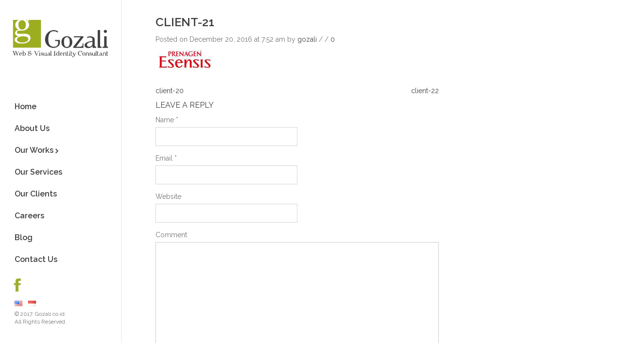

--- FILE ---
content_type: text/html; charset=UTF-8
request_url: https://www.gozali.co.id/home-en/client-21-2/
body_size: 10248
content:
<!DOCTYPE html>

<html lang="en-US" xmlns:og="http://opengraphprotocol.org/schema/" xmlns:fb="http://www.facebook.com/2008/fbml">

<head>

	<meta charset="UTF-8" />

    <meta name="viewport" content="user-scalable=0,width=device-width, initial-scale=1, maximum-scale=2.0"/>



	<link rel="shortcut icon" href="https://www.gozali.co.id/wp-content/uploads/2015/10/favicon-32x32.png" />

	<title>client-21 | </title>

		<link rel="alternate" type="application/rss+xml" title="Gozali &raquo; Feed" href="https://www.gozali.co.id/feed/" />
<link rel="alternate" type="application/rss+xml" title="Gozali &raquo; Comments Feed" href="https://www.gozali.co.id/comments/feed/" />
<link rel="alternate" type="application/rss+xml" title="Gozali &raquo; client-21 Comments Feed" href="https://www.gozali.co.id/home-en/client-21-2/feed/" />
<meta property="og:title" content="client-21"/><meta property="og:type" content="article"/><meta property="og:description" content=""/><meta property="og:url" content="https://www.gozali.co.id/home-en/client-21-2/"/><meta property="og:site_name" content="Gozali"/><meta property="og:image" content="https://www.gozali.co.id/wp-content/uploads/facebook-default.jpg"/>		<script type="text/javascript">
			window._wpemojiSettings = {"baseUrl":"https:\/\/s.w.org\/images\/core\/emoji\/72x72\/","ext":".png","source":{"concatemoji":"https:\/\/www.gozali.co.id\/wp-includes\/js\/wp-emoji-release.min.js"}};
			!function(a,b,c){function d(a){var c=b.createElement("canvas"),d=c.getContext&&c.getContext("2d");return d&&d.fillText?(d.textBaseline="top",d.font="600 32px Arial","flag"===a?(d.fillText(String.fromCharCode(55356,56812,55356,56807),0,0),c.toDataURL().length>3e3):(d.fillText(String.fromCharCode(55357,56835),0,0),0!==d.getImageData(16,16,1,1).data[0])):!1}function e(a){var c=b.createElement("script");c.src=a,c.type="text/javascript",b.getElementsByTagName("head")[0].appendChild(c)}var f,g;c.supports={simple:d("simple"),flag:d("flag")},c.DOMReady=!1,c.readyCallback=function(){c.DOMReady=!0},c.supports.simple&&c.supports.flag||(g=function(){c.readyCallback()},b.addEventListener?(b.addEventListener("DOMContentLoaded",g,!1),a.addEventListener("load",g,!1)):(a.attachEvent("onload",g),b.attachEvent("onreadystatechange",function(){"complete"===b.readyState&&c.readyCallback()})),f=c.source||{},f.concatemoji?e(f.concatemoji):f.wpemoji&&f.twemoji&&(e(f.twemoji),e(f.wpemoji)))}(window,document,window._wpemojiSettings);
		</script>
		<style type="text/css">
img.wp-smiley,
img.emoji {
	display: inline !important;
	border: none !important;
	box-shadow: none !important;
	height: 1em !important;
	width: 1em !important;
	margin: 0 .07em !important;
	vertical-align: -0.1em !important;
	background: none !important;
	padding: 0 !important;
}
</style>
<link rel='stylesheet' id='lightbox2-css'  href='https://www.gozali.co.id/wp-content/plugins/responsive-lightbox2/css/lightbox.css' type='text/css' media='all' />
<link rel='stylesheet' id='front-css-css'  href='https://www.gozali.co.id/wp-content/plugins/fully-background-manager/assets/css/fbm_front.css' type='text/css' media='all' />
<link rel='stylesheet' id='essential-grid-plugin-settings-css'  href='https://www.gozali.co.id/wp-content/plugins/essential-grid/public/assets/css/settings.css' type='text/css' media='all' />
<link rel='stylesheet' id='tp-open-sans-css'  href='https://fonts.googleapis.com/css?family=Open+Sans%3A300%2C400%2C600%2C700%2C800&#038;ver=4.3.1' type='text/css' media='all' />
<link rel='stylesheet' id='tp-raleway-css'  href='https://fonts.googleapis.com/css?family=Raleway%3A100%2C200%2C300%2C400%2C500%2C600%2C700%2C800%2C900&#038;ver=4.3.1' type='text/css' media='all' />
<link rel='stylesheet' id='tp-droid-serif-css'  href='https://fonts.googleapis.com/css?family=Droid+Serif%3A400%2C700&#038;ver=4.3.1' type='text/css' media='all' />
<link rel='stylesheet' id='smartcat_services_default_style-css'  href='https://www.gozali.co.id/wp-content/plugins/our-services-showcase/inc/style/sc_our_services.css' type='text/css' media='all' />
<link rel='stylesheet' id='smartcat_services_fontawesome-css'  href='https://www.gozali.co.id/wp-content/plugins/our-services-showcase/inc/style/font-awesome.min.css' type='text/css' media='all' />
<link rel='stylesheet' id='smartcat_services_animate-css'  href='https://www.gozali.co.id/wp-content/plugins/our-services-showcase/inc/style/animate.min.css' type='text/css' media='all' />
<link rel='stylesheet' id='rs-plugin-settings-css'  href='https://www.gozali.co.id/wp-content/plugins/revslider/rs-plugin/css/settings.css' type='text/css' media='all' />
<style id='rs-plugin-settings-inline-css' type='text/css'>
.tp-caption a{color:#ff7302;text-shadow:none;-webkit-transition:all 0.2s ease-out;-moz-transition:all 0.2s ease-out;-o-transition:all 0.2s ease-out;-ms-transition:all 0.2s ease-out}.tp-caption a:hover{color:#ffa902}
</style>
<link rel='stylesheet' id='ms-main-css'  href='https://www.gozali.co.id/wp-content/plugins/masterslider/public/assets/css/masterslider.main.css' type='text/css' media='all' />
<link rel='stylesheet' id='ms-custom-css'  href='https://www.gozali.co.id/wp-content/uploads/masterslider/custom.css' type='text/css' media='all' />
<link rel='stylesheet' id='fa-css'  href='https://www.gozali.co.id/wp-content/themes/classico/css/font-awesome.min.css' type='text/css' media='all' />
<link rel='stylesheet' id='bootstrap-css'  href='https://www.gozali.co.id/wp-content/themes/classico/css/bootstrap.min.css' type='text/css' media='all' />
<link rel='stylesheet' id='parent-style-css'  href='https://www.gozali.co.id/wp-content/themes/classico/style.css' type='text/css' media='all' />
<link rel='stylesheet' id='js_composer_front-css'  href='https://www.gozali.co.id/wp-content/plugins/js_composer/assets/css/js_composer.css' type='text/css' media='all' />
<link rel='stylesheet' id='google-fonts-css'  href='https://fonts.googleapis.com/css?family=Lato%3A300%2C400%2C700%2C300italic%2C400italic%7CRaleway%3A400%2C300%2C500%2C600%2C700%2C800%7CCookie&#038;subset=latin%2Clatin-ext&#038;ver=4.3.1' type='text/css' media='all' />
<link rel='stylesheet' id='redux-google-fonts-et_options-css'  href='https://fonts.googleapis.com/css?family=Raleway%3A400%2C600&#038;subset=latin&#038;ver=1481700232' type='text/css' media='all' />
<script type='text/javascript' src='https://www.gozali.co.id/wp-includes/js/jquery/jquery.js'></script>
<script type='text/javascript' src='https://www.gozali.co.id/wp-includes/js/jquery/jquery-migrate.min.js'></script>
<script type='text/javascript' src='https://www.gozali.co.id/wp-content/plugins/jquery-vertical-accordion-menu/js/jquery.hoverIntent.minified.js'></script>
<script type='text/javascript' src='https://www.gozali.co.id/wp-content/plugins/jquery-vertical-accordion-menu/js/jquery.cookie.js'></script>
<script type='text/javascript' src='https://www.gozali.co.id/wp-content/plugins/jquery-vertical-accordion-menu/js/jquery.dcjqaccordion.2.9.js'></script>
<script type='text/javascript' src='https://www.gozali.co.id/wp-content/plugins/responsive-lightbox2/js/lightbox.js'></script>
<script type='text/javascript' src='https://www.gozali.co.id/wp-content/plugins/essential-grid/public/assets/js/lightbox.js'></script>
<script type='text/javascript' src='https://www.gozali.co.id/wp-content/plugins/essential-grid/public/assets/js/jquery.themepunch.tools.min.js'></script>
<script type='text/javascript' src='https://www.gozali.co.id/wp-content/plugins/essential-grid/public/assets/js/jquery.themepunch.essential.min.js'></script>
<script type='text/javascript' src='https://www.gozali.co.id/wp-content/plugins/our-services-showcase/inc/script/carousel.js'></script>
<script type='text/javascript' src='https://www.gozali.co.id/wp-includes/js/jquery/ui/core.min.js'></script>
<script type='text/javascript' src='https://www.gozali.co.id/wp-includes/js/jquery/ui/widget.min.js'></script>
<script type='text/javascript' src='https://www.gozali.co.id/wp-includes/js/jquery/ui/position.min.js'></script>
<script type='text/javascript' src='https://www.gozali.co.id/wp-includes/js/jquery/ui/tooltip.min.js'></script>
<script type='text/javascript' src='https://www.gozali.co.id/wp-content/plugins/our-services-showcase/inc/script/sc_our_services.js'></script>
<script type='text/javascript' src='https://www.gozali.co.id/wp-content/plugins/revslider/rs-plugin/js/jquery.themepunch.revolution.min.js'></script>
<script type='text/javascript' src='https://www.gozali.co.id/wp-content/themes/classico/js/head.min.js'></script>
<link rel="EditURI" type="application/rsd+xml" title="RSD" href="https://www.gozali.co.id/xmlrpc.php?rsd" />
<link rel="wlwmanifest" type="application/wlwmanifest+xml" href="https://www.gozali.co.id/wp-includes/wlwmanifest.xml" /> 
<meta name="generator" content="WordPress 4.3.1" />
<link rel='canonical' href='https://www.gozali.co.id/home-en/client-21-2/' />
<link rel='shortlink' href='https://www.gozali.co.id/?p=966' />
<script>var ms_grabbing_curosr='https://www.gozali.co.id/wp-content/plugins/masterslider/public/assets/css/common/grabbing.cur',ms_grab_curosr='https://www.gozali.co.id/wp-content/plugins/masterslider/public/assets/css/common/grab.cur';</script>
<meta name="generator" content="MasterSlider 2.15.0 - Responsive Touch Image Slider" />
        <style>
            
            .smartcat_accordion h3.sc_service_name{
                background-color: #1F7DCF            }
            
            #sc_our_services .sc_service .sc_service_name a{ color: #1F7DCF; }
            #sc_our_services .sc_service .sc_services_content, 
            #sc_our_services.smartcat_slide .sc_services_read_more a{ color: #1F7DCF; }
            #sc_our_services .sc_service .sc_service_name a { font-size: 20px; }
            #sc_our_services.smartcat_icons .fa,
            #sc_our_services.smartcat_columns .sc_service .fa{ color: #1F7DCF; border: 2px solid #1F7DCF }
            #sc_our_services.smartcat_icons .sc_service:hover .fa,
            #sc_our_services.smartcat_slide .sc_service_name,
            .sc_our_services_panel .sc-right-panel .sc-name,
            .sc_our_services_panel .sc-right-panel .sc-icon,
            .sc_our_services_panel .sc-right-panel .sc-skills .progress,
            #sc_our_services_lightbox .progress,
            .smartcat_accordion .ui-accordion-content .progress{ background: #1F7DCF }
            #sc_our_services.smartcat_slide .sc_services_content{ color: #fff; background: #1F7DCF }
            #sc_our_services.smartcat_icons a{ color: #1F7DCF }
            #sc_our_services.smartcat_zoomOut .sc_service .sc_service_inner .sc_services_read_more a,
            #sc_our_services.smartcat_slide .sc_service_name a{ color: #fff; }
            #sc_our_services.smartcat_zoomOut .sc_service .sc_service_inner .sc_services_read_more a{ background: #1F7DCF; }
            #sc_our_services .sc_service .sc_services_read_more a{ color : #1F7DCF }
            #sc_our_services.smartcat_zoomOut .sc_service .sc_service_inner{ background: #00BBFF; }
            .sc_personal_quote span.fa-quote-left{ color: #1F7DCF; }
            #sc_our_services_lightbox .sc_our_services_lightbox{ margin-top: px }
            .sc_our_services_panel{ top: px }
        </style>
        		<script type="text/javascript">
			jQuery(document).ready(function() {
				// CUSTOM AJAX CONTENT LOADING FUNCTION
				var ajaxRevslider = function(obj) {
				
					// obj.type : Post Type
					// obj.id : ID of Content to Load
					// obj.aspectratio : The Aspect Ratio of the Container / Media
					// obj.selector : The Container Selector where the Content of Ajax will be injected. It is done via the Essential Grid on Return of Content
					
					var content = "";

					data = {};
					
					data.action = 'revslider_ajax_call_front';
					data.client_action = 'get_slider_html';
					data.token = 'd256433dac';
					data.type = obj.type;
					data.id = obj.id;
					data.aspectratio = obj.aspectratio;
					
					// SYNC AJAX REQUEST
					jQuery.ajax({
						type:"post",
						url:"https://www.gozali.co.id/wp-admin/admin-ajax.php",
						dataType: 'json',
						data:data,
						async:false,
						success: function(ret, textStatus, XMLHttpRequest) {
							if(ret.success == true)
								content = ret.data;								
						},
						error: function(e) {
							console.log(e);
						}
					});
					
					 // FIRST RETURN THE CONTENT WHEN IT IS LOADED !!
					 return content;						 
				};
				
				// CUSTOM AJAX FUNCTION TO REMOVE THE SLIDER
				var ajaxRemoveRevslider = function(obj) {
					return jQuery(obj.selector+" .rev_slider").revkill();
				};

				// EXTEND THE AJAX CONTENT LOADING TYPES WITH TYPE AND FUNCTION
				var extendessential = setInterval(function() {
					if (jQuery.fn.tpessential != undefined) {
						clearInterval(extendessential);
						if(typeof(jQuery.fn.tpessential.defaults) !== 'undefined') {
							jQuery.fn.tpessential.defaults.ajaxTypes.push({type:"revslider",func:ajaxRevslider,killfunc:ajaxRemoveRevslider,openAnimationSpeed:0.3});   
							// type:  Name of the Post to load via Ajax into the Essential Grid Ajax Container
							// func: the Function Name which is Called once the Item with the Post Type has been clicked
							// killfunc: function to kill in case the Ajax Window going to be removed (before Remove function !
							// openAnimationSpeed: how quick the Ajax Content window should be animated (default is 0.3)
						}
					}
				},30);
			});
		</script>
		
            <style type="text/css">

                                    .label-icon.sale-label { 
                        width: 67px; 
                        height: 67px;
                    }            
                    .label-icon.sale-label { background-image: url(https://www.gozali.co.id/wp-content/themes/classico/images/label-sale.png); }
                                
                                    .label-icon.new-label { 
                        width: 67px; 
                        height: 67px;
                    }            
                    .label-icon.new-label { background-image: url(https://www.gozali.co.id/wp-content/themes/classico/images/label-new.png); }
                    
                
            </style>

            <style type="text/css">
                                .page-heading {
                
                                                                                                                                                            }

                                    .breadcrumbs-type-9 .page-content,
.breadcrumbs-type-9 .content-page,
.breadcrumbs-type-9 .sidebar,
.breadcrumbs-type-9.blog .content,
.breadcrumbs-type-9 .shop-full-width {
  padding:30px 40px !important;
  
}

.content-page {
  width:100% !important;
  height:100%;
}

ul{
    width:100% !important;
}

.container{
    margin-left:0;
    margin-right:0;
}                @media (min-width: 992px) {                                      }@media (min-width: 768px) and (max-width: 991px) {                                     }@media (min-width: 481px) and (max-width: 767px) {                                      }@media (max-width: 480px) {                                      }
                 
                 .bordered .body-border-left, 
                 .bordered .body-border-top, 
                 .bordered .body-border-right, 
                 .bordered .body-border-bottom {
                                     }
            </style>
        


            


                

            <style type="text/css">

	            a:hover,				a:focus,				a.active,				h1.active,				h2.active,				h3.active,				h4.active,				h5.active,				h6.active,				h1.active a,				h2.active a,				h3.active a,				h4.active a,				h5.active a,				h6.active a,				.menu > li.sfHover > a, .menu > li > a:hover,				p.active, em.active, li.active, strong.active, span.active,				.sidebar-widget.widget_categories li a:hover, 				.sidebar-slider.widget_categories li a:hover, 				.sidebar-widget.widget_archive li a:hover, 				.sidebar-slider.widget_archive li a:hover, 				.sidebar-widget.widget_pages li a:hover, 				.sidebar-slider.widget_pages li a:hover, 				.sidebar-widget.widget_meta li a:hover, 				.sidebar-slider.widget_meta li a:hover, 				.sidebar-widget.widget_nav_menu li a:hover, 				.sidebar-slider.widget_nav_menu li a:hover,				.breadcrumbs a:hover,				.woocommerce-breadcrumb a:hover,				.breadcrumbs li a,				.woocommerce-breadcrumb li a,				.back-history:hover:before, .back-history:focus:before,				.product-categories > li > ul.children li > a:hover,				.product-categories.with-accordion ul.children li a:hover,				.product .product-details .products-page-cats a:hover,				.product-categories > li span:hover,				.product .product-details .product-title a:hover,				.languages-area .lang_sel_list_horizontal a:hover,				.languages-area .widget_currency_sel_widget ul.wcml_currency_switcher li:hover,				.register-link .register-popup .popup-terms a,				.login-link .register-popup .popup-terms a,				.register-link .login-popup .popup-terms a,				.login-link .login-popup .popup-terms a,				.mobile-nav ul.wcml_currency_switcher li:hover,				.mobile-nav #lang_sel_list a:hover,				.mobile-nav .links li a:hover,				.mobile-nav-heading a:hover,				.et-mobile-menu li a:hover,				.et-mobile-menu li .open-child:hover,				.et-mobile-menu.line-items li.active a,				.product-categories > li.current-cat,				.product-categories > li.current-cat a,				.product-categories > li.current-cat span,				.home .sidebar-widget.widget_product_categories li > a:hover,				.product-information .menu-social-icons a i:hover,				.product-information .out-of-stock,				.comments-list .comment .comment-reply-link:hover,				table.shop_table td.product-details a:hover,				.woocommerce-info a:hover,				.icon-box .read-more-btn:hover,				.icon-box.design-3:hover i,				.widget.widget_pages ul li a:hover,				.widget.widget_nav_menu ul li a:hover,				.widget.widget_categories ul li a:hover,				.widget.widget_archive ul li a:hover,				.tabs.accordion .tab-title:hover,				.tabs.accordion .tab-title:focus,				.left-titles a:hover,				.tab-title-left:hover,				.menu-social-icons li a i:hover,				.posts-carousel.carousel-design-3 .post-item.post-format-quote .category-list a:hover,				.teaser_grid_container .isotope-inner .meta-post span a:hover,				footer .container .widget-container .blog-post-list .media a:hover,				.error404 .header-wrapper .menu > li a:hover,				.sidebar-widget.widget_nav_menu li.current-menu-item a, 				.sidebar-slider.widget_nav_menu li.current-menu-item a, 				.widget-container.widget_nav_menu li.current-menu-item a,				mark, .mark,				.twitter-list li a,				.product-information .out-stock .wr-c,				.et-twitter-slider li a,				.menu .item-design-full-width.demo-column .nav-sublist-dropdown ul > li a:hover,				.mobile-menu-wrapper .menu > li.over > a,  .mobile-menu-wrapper .menu > li .nav-sublist-dropdown ul li.over > a              { color: #8a8a8a; }

	

	            .btn.filled.active,				.shopping-container .btn.border-grey:hover,				.btn-active,				.btn.filled.active,				.horizontal-break-alt:after,				.bottom-btn .btn.btn-black:hover,				.icon-box.animation-2:hover .icon i,				.tabs.accordion .tab-title:before,				.posts-carousel.carousel-design-3 .post-item .category-list,				.et-tooltip:hover,				article.blog-post.sticky .sticky-post, article.post-grid.sticky .sticky-post                 { background-color: #8a8a8a; }

	

	            .btn.filled.active,				.shopping-container .btn.border-grey:hover,				.btn-active,				.btn.filled.active,				.btn.filled.active.medium,				hr.active,				.bottom-btn .btn.btn-black:hover,				.icon-box.design-3:hover i,				.icon-box.animation-2:hover .icon i,				.tagcloud a:hover             { border-color: #8a8a8a; }

	

            </style>



        <meta name="generator" content="Powered by Visual Composer - drag and drop page builder for WordPress."/>
<!--[if IE 8]><link rel="stylesheet" type="text/css" href="https://www.gozali.co.id/wp-content/plugins/js_composer/assets/css/vc-ie8.css" media="screen"><![endif]--><link rel="icon" href="https://www.gozali.co.id/wp-content/uploads/2015/10/cropped-favicon-32x32-32x32.png" sizes="32x32" />
<link rel="icon" href="https://www.gozali.co.id/wp-content/uploads/2015/10/cropped-favicon-32x32-192x192.png" sizes="192x192" />
<link rel="apple-touch-icon-precomposed" href="https://www.gozali.co.id/wp-content/uploads/2015/10/cropped-favicon-32x32-180x180.png">
<meta name="msapplication-TileImage" content="https://www.gozali.co.id/wp-content/uploads/2015/10/cropped-favicon-32x32-270x270.png">
<style type="text/css" title="dynamic-css" class="options-output">.select2-results, .select2-drop, .select2-container .select2-choice, .form-control, .page-wrapper, .cart-popup-container, select, .quantity input[type="number"], .emodal, input[type="text"], input[type="email"], input[type="password"], input[type="tel"], textarea, #searchModal, .quick-view-popup, #etheme-popup{background-color:;}.top-bar, .home .header-type-3 .top-bar , .breadcrumbs-type-8 .top-bar{background-color:;}body, .quantity input[type="number"], .quantity input[type="number"]::-webkit-inner-spin-button, .quantity input[type="number"]::-webkit-inner-spin-button{font-family:Raleway;font-weight:400;font-style:normal;}h1, h2, h3, h4, h5, h6, .title h3{font-family:Raleway;line-height:undefinedpx;font-weight:600;font-style:normal;}.top-bar{font-family:Raleway;font-weight:600;font-style:normal;}.menu > li > a, .header-vertical-enable .header-vertical .menu-wrapper .menu > li > a, .menu > li.menu-item-has-children > a:after, .menu .item-design-full-width .nav-sublist-dropdown ul > li > a{font-family:Raleway;font-weight:600;font-style:normal;}.menu .nav-sublist-dropdown ul > li > a, .menu .item-design-full-width .nav-sublist-dropdown .nav-sublist li a{font-family:Raleway;font-weight:600;font-style:normal;}button, .button, input[type=button], input[type=submit], .wishlist_table .add_to_cart.button, .btn-black, .btn.btn-black, .subscription-toggle{font-family:Raleway;font-weight:600;font-style:normal;}.page-heading h1.title{font-family:Raleway;font-weight:600;font-style:normal;}.breadcrumbs a, .woocommerce-breadcrumb a, .back-history, .breadcrumbs, .woocommerce-breadcrumb{font-family:Raleway;font-weight:normal;font-style:normal;}article.blog-post h2 a, article.post-grid h2 a, .posts-design-1 .vc_gitem-zone .vc_custom_heading h4 a, .posts-design-4 .vc_gitem-zone .vc_custom_heading h4 a, .posts-design-2 .vc_gitem-zone .vc_custom_heading h4 a{font-family:Raleway;font-weight:normal;font-style:normal;}.single-post article.blog-post h2, .single-post article.post-grid h2{font-family:Raleway;font-weight:normal;font-style:normal;}article.blog-post .meta-post, article.post-grid .meta-post{font-family:Raleway;font-weight:normal;font-style:normal;}article.blog-post .content-article, article.post-grid .content-article, article.blog-post .content-article, article.post-grid .content-article, article.blog-post .owl-item, article.post-grid .owl-item{font-family:Raleway;font-weight:normal;font-style:normal;}.sidebar-widget .widget-title, .sidebar-slider .widget-title, .widget-container .widget-title{font-family:Raleway;font-weight:normal;font-style:normal;}</style><noscript><style> .wpb_animate_when_almost_visible { opacity: 1; }</style></noscript>
</head>



<body class="attachment page page-id-966 page-child parent-pageid-829 page-template-default _masterslider _msp_version_2.15.0 fully-background fixNav-enabled  breadcrumbs-type-9 wide cart-widget-off header-vertical-enabled wpb-js-composer js-comp-ver-4.5.2 vc_responsive">









<div class="template-container header-vertical-enable">



	
	

	<div class="template-content">

	<div class="page-wrapper">



			
<div class="header-wrapper header-type-7  header-vertical">
		
		
	<div class="top-bar">

		<div class="container">

			<div>

				<div class="languages-area">

					
						<div class="languages">

							<ul class="links">

								<li class="active">EN</li>

								<li><a href="#">FR</a></li>

								<li><a href="#">GE</a></li>

							</ul>

						</div>

						<div class="currency">

							<ul class="links">

								<li><a href="#">£</a></li>

								<li><a href="#">€</a></li>

								<li class='active'>$</li>

							</ul>

						</div>

						

				</div>



				

				<div class="top-links">

					            <ul class="links">

                                    <li class="popup_link "><a class="etheme-popup " href="#etheme-popup">Newsletter</a></li>
                
                			</ul>
        
					<div id="search-2" class="topbar-widget widget_search">
<form action="https://www.gozali.co.id/" id="searchform" class="hide-input" method="get"> 
	<div class="form-horizontal modal-form">
		<div class="form-group has-border">
			<div class="col-xs-10">
				<input type="text" name="s" id="s" class="form-control" placeholder="Search..." />
			    <input type="hidden" name="post_type" value="post" />
			</div>
		</div>
		<div class="form-group form-button">
			<button type="submit" class="btn medium-btn btn-black">Search</button>
		</div>
	</div>
</form></div><!-- //topbar-widget -->	

				</div>

			</div>

		</div>

	</div>

	
		<header class="header main-header">
			<div class="container">	
					<div class="navbar" role="navigation">
						<div class="container-fluid">
							<button type="button" class="navbar-toggle">
				              <span class="sr-only">Toggle navigation</span>
				              <span class="icon-bar"></span>
				              <span class="icon-bar"></span>
				              <span class="icon-bar"></span>
				            </button>
							<div class="header-logo">
								            <a href="https://www.gozali.co.id">
            	<img src="https://www.gozali.co.id/wp-content/uploads/2015/10/gozali-logo.png" alt="" width="317" height="124" class="logo-default" />
            	<img src="https://www.gozali.co.id/wp-content/uploads/2015/10/gozali-logo.png" alt="" width="317" height="124" class="logo-fixed" />
            </a>
        							</div>
							<div class="navbar-header navbar-right">
								<div class="navbar-right">
															            <label for="s" class="header-search-trigger hidden-md hidden-lg"><i class="fa fa-search"></i></label>
						            								</div>
							</div>
						</div><!-- /.container-fluid -->
					</div>
			</div>
			<div class="menu-wrapper">
				<div class="container">
					<div class="collapse navbar-collapse">
						<div class="menu-main-container"><ul id="menu-menu-english" class="menu"><li id="menu-item-834" class="menu-item menu-item-type-post_type menu-item-object-page menu-item-834 item-level-0"><a href="https://www.gozali.co.id/home-en/">Home</a></li>
<li id="menu-item-21" class="menu-item menu-item-type-post_type menu-item-object-page menu-item-21 item-level-0"><a href="https://www.gozali.co.id/about-us/">About Us</a></li>
<li id="menu-item-180" class="menu-item menu-item-type-custom menu-item-object-custom menu-item-has-children menu-parent-item menu-item-180 item-level-0 columns-0"><a href="#">Our Works</a>
<div class=nav-sublist-dropdown><div class='container'><ul>
	<li id="menu-item-319" class="menu-item menu-item-type-custom menu-item-object-custom menu-item-319 item-level-1"><a href="http://gozali.co.id/all-our-works/">All</a></li>
	<li id="menu-item-320" class="menu-item menu-item-type-custom menu-item-object-custom menu-item-320 item-level-1"><a href="http://gozali.co.id/design/">Design</a></li>
	<li id="menu-item-241" class="menu-item menu-item-type-custom menu-item-object-custom menu-item-241 item-level-1"><a href="http://gozali.co.id/digital-campaign/">Digital Campaign</a></li>
	<li id="menu-item-254" class="menu-item menu-item-type-custom menu-item-object-custom menu-item-254 item-level-1"><a href="http://gozali.co.id/social-media/">Social Media</a></li>
	<li id="menu-item-255" class="menu-item menu-item-type-custom menu-item-object-custom menu-item-255 item-level-1"><a href="http://gozali.co.id/website/">Website</a></li>
</ul></div></div>
</li>
<li id="menu-item-374" class="menu-item menu-item-type-custom menu-item-object-custom menu-item-374 item-level-0"><a href="http://gozali.co.id/our-services/">Our Services</a></li>
<li id="menu-item-1000" class="menu-item menu-item-type-post_type menu-item-object-page menu-item-1000 item-level-0"><a href="https://www.gozali.co.id/our-clients/">Our Clients</a></li>
<li id="menu-item-20" class="menu-item menu-item-type-post_type menu-item-object-page menu-item-20 item-level-0"><a href="https://www.gozali.co.id/careers/">Careers</a></li>
<li id="menu-item-19" class="menu-item menu-item-type-post_type menu-item-object-page menu-item-19 item-level-0"><a href="https://www.gozali.co.id/blog/">Blog</a></li>
<li id="menu-item-18" class="menu-item menu-item-type-post_type menu-item-object-page menu-item-18 item-level-0"><a href="https://www.gozali.co.id/contact-us/">Contact Us</a></li>
</ul></div>					</div><!-- /.navbar-collapse -->
				</div>
			</div>
			<div class="languages-area">
														<div style="padding-left:10px; padding-bottom:10px;">
						<a href="https://www.facebook.com/Gozali/?fref=ts" target="_blank"><img src="https://www.gozali.co.id/wp-content/uploads/2016/01/icon-fb.png" alt="facebook" width="16px" height:"12px"></a> &nbsp&nbsp
						</div>
				<div class="languages">
						<ul class="links">
							<li class="active"><a href="http://www.gozali.co.id/en/home-en/"><img src="[data-uri]" title="English" alt="Eng"></a></li>
							<li><a href="http://www.gozali.co.id/id/home-id/"><img src="[data-uri]" title="Bahasa Indonesia" alt="Bahasa Indonesia"></a></li>
						</ul>
					</div>		
						<br>
					<div class="languages" style="font-size:11.5px;">© 2017. Gozali.co.id.<br/>All Rights Reserved.</div>
					 
					<!--<div class="currency">
						<ul class="links">
							<li><a href="#">£</a></li>
							<li><a href="#">€</a></li>
							<li class='active'>$</li>
						</ul>
					</div> -->
					
			</div>
			<div class="mobile-menu-wrapper">
				<div class="container">
					<div class=" navbar-collapse">
					<div class="menu-main-container"><ul id="menu-menu-english" class="menu"><li id="menu-item-834" class="menu-item menu-item-type-post_type menu-item-object-page menu-item-834 item-level-0"><a href="https://www.gozali.co.id/home-en/">Home</a></li>
<li id="menu-item-21" class="menu-item menu-item-type-post_type menu-item-object-page menu-item-21 item-level-0"><a href="https://www.gozali.co.id/about-us/">About Us</a></li>
<li id="menu-item-180" class="menu-item menu-item-type-custom menu-item-object-custom menu-item-has-children menu-parent-item menu-item-180 item-level-0 columns-0"><a href="#">Our Works</a>
<div class=nav-sublist-dropdown><div class='container'><ul>
	<li id="menu-item-319" class="menu-item menu-item-type-custom menu-item-object-custom menu-item-319 item-level-1"><a href="http://gozali.co.id/all-our-works/">All</a></li>
	<li id="menu-item-320" class="menu-item menu-item-type-custom menu-item-object-custom menu-item-320 item-level-1"><a href="http://gozali.co.id/design/">Design</a></li>
	<li id="menu-item-241" class="menu-item menu-item-type-custom menu-item-object-custom menu-item-241 item-level-1"><a href="http://gozali.co.id/digital-campaign/">Digital Campaign</a></li>
	<li id="menu-item-254" class="menu-item menu-item-type-custom menu-item-object-custom menu-item-254 item-level-1"><a href="http://gozali.co.id/social-media/">Social Media</a></li>
	<li id="menu-item-255" class="menu-item menu-item-type-custom menu-item-object-custom menu-item-255 item-level-1"><a href="http://gozali.co.id/website/">Website</a></li>
</ul></div></div>
</li>
<li id="menu-item-374" class="menu-item menu-item-type-custom menu-item-object-custom menu-item-374 item-level-0"><a href="http://gozali.co.id/our-services/">Our Services</a></li>
<li id="menu-item-1000" class="menu-item menu-item-type-post_type menu-item-object-page menu-item-1000 item-level-0"><a href="https://www.gozali.co.id/our-clients/">Our Clients</a></li>
<li id="menu-item-20" class="menu-item menu-item-type-post_type menu-item-object-page menu-item-20 item-level-0"><a href="https://www.gozali.co.id/careers/">Careers</a></li>
<li id="menu-item-19" class="menu-item menu-item-type-post_type menu-item-object-page menu-item-19 item-level-0"><a href="https://www.gozali.co.id/blog/">Blog</a></li>
<li id="menu-item-18" class="menu-item menu-item-type-post_type menu-item-object-page menu-item-18 item-level-0"><a href="https://www.gozali.co.id/contact-us/">Contact Us</a></li>
</ul></div>					</div><!-- /.navbar-collapse -->
				</div>
			</div>
		</header>
</div>
			
			<div class="page-heading bc-type-9">
				<div class="container">
					<div class="row">
						<div class="col-md-12 a-center">
							<div class="breadcrumbs"><div id="breadcrumb"><a href="https://www.gozali.co.id">Home</a> <span class="delimeter">/</span>  <span class="current">client-21</span></div><a class="back-history" href="javascript: history.go(-1)">Return to Previous Page</a></div>							<h1 class="title"><span>client-21</span></h1>
						</div>
					</div>
				</div>
			</div>

		
<div class="container">
	<div class="page-content">
		<div class="row">
			<div class="col-md-8">
									
					<article class="blog-post post-single post-966 attachment type-attachment status-inherit hentry" id="post-966">
						<h3 class="post-title"><a href="https://www.gozali.co.id/home-en/client-21-2/">client-21</a></h3>
						<div class="post-info">
							<span class="posted-on">
								Posted on								December 20, 2016 
								at 
								7:52 am							</span> 
							<span class="posted-by"> by <a href="https://www.gozali.co.id/author/gozali/" title="Posts by gozali" rel="author">gozali</a></span> / 
							<span class="posted-in"></span> 
							 / <a href="https://www.gozali.co.id/home-en/client-21-2/#respond" class="post-comments-count" >0</a>						</div>

                            						<p class="attachment"><a href="https://www.gozali.co.id/home-en/client-22-2/" title="client-21" rel="attachment"><img width="120" height="66" src="https://www.gozali.co.id/wp-content/uploads/2016/12/client-211.png" class="attachment-900x900" alt="client-21" /></a></p>

							<div class="articles-nav">
								<div class="left"><a href='https://www.gozali.co.id/home-en/client-20-2/'>client-20</a></div>
								<div class="right"><a href='https://www.gozali.co.id/home-en/client-22-2/'>client-22</a></div>
								<div class="clear"></div>
							</div>
							
                        

												<div class="post-navigation">
													</div>

						<div class="clear"></div>

					</article>

				
										<div id="respond" class="comment-respond">
				<h3 id="reply-title" class="comment-reply-title"><span>Leave a reply</span> <small><a rel="nofollow" id="cancel-comment-reply-link" href="/home-en/client-21-2/#respond" style="display:none;">Cancel reply</a></small></h3>
									<form action="https://www.gozali.co.id/wp-comments-post.php" method="post" id="commentform" class="comment-form">
																										<div class="form-group comment-form-author"><label for="author" class="control-label">Name <span class="required">*</span></label><input id="author" name="author" type="text" class="form-control  required-field" value="" size="30"  aria-required='true'></div>
<div class="form-group comment-form-email"><label for="email" class="control-label">Email <span class="required">*</span></label><input id="email" name="email" type="text" class="form-control  required-field" value="" size="30"  aria-required='true'></div>
<div class="form-group comment-form-url"><label for="url" class="control-label">Website</label><input id="url" name="url" type="text" class="form-control" value="" size="30"></div>
												<div class="form-group"><label for="comment" class="control-label">Comment</label><textarea class="form-control required-field"  id="comment" name="comment" cols="45" rows="12" aria-required="true"></textarea></div>						
						<p class="form-submit"><input name="submit" type="submit" id="submit" class="submit" value="Post Comment" /> <input type='hidden' name='comment_post_ID' value='966' id='comment_post_ID' />
<input type='hidden' name='comment_parent' id='comment_parent' value='0' />
</p><input type="hidden" id="ak_js" name="ak_js" value="197"/><textarea name="ak_hp_textarea" cols="45" rows="8" maxlength="100" style="display: none !important;"></textarea>					</form>
							</div><!-- #respond -->
			
			</div>
			<div class="col-md-4">
							</div>
		</div>


	</div>
</div>

	

	    

    	
		    	
	</div> <!-- page wrapper -->
	</div> <!-- template-content -->
				<div id="searchModal" class="mfp-hide modal-type-1 zoom-anim-dialog" role="search">
				<div class="modal-dialog text-center">
					<h3>Search engine</h3>
					<small class="mini-text">Use this form to find things you need</small>
				
					
<form action="https://www.gozali.co.id/" id="searchform" class="hide-input" method="get"> 
	<div class="form-horizontal modal-form">
		<div class="form-group has-border">
			<div class="col-xs-10">
				<input type="text" name="s" id="s" class="form-control" placeholder="Search..." />
			    <input type="hidden" name="post_type" value="post" />
			</div>
		</div>
		<div class="form-group form-button">
			<button type="submit" class="btn medium-btn btn-black">Search</button>
		</div>
	</div>
</form>					
				</div>
			</div>
					<div id="back-top" class="back-top  bounceOut">
				<a href="#top">
					<span></span>
				</a>
			</div>
		            <div id="etheme-popup" class="white-popup-block mfp-hide mfp-with-anim zoom-anim-dialog">
                                <p class="checkbox-label">
                    <input type="checkbox" value="do-not-show" name="showagain" id="showagain" class="showagain" />
                    <label for="showagain">Don't show this popup again</label>
                </p>
            </div>
            <style type="text/css">
                #etheme-popup {
                    width: 700px;
                    height: 350px;
                                                                                                                                        }
            </style>
        	</div> <!-- template-container -->
	

	<script type='text/javascript' src='https://www.gozali.co.id/wp-includes/js/comment-reply.min.js'></script>
<script type='text/javascript' src='https://www.gozali.co.id/wp-content/themes/classico/js/plugins.min.js'></script>
<script type='text/javascript' src='https://www.gozali.co.id/wp-includes/js/hoverIntent.min.js'></script>
<script type='text/javascript'>
/* <![CDATA[ */
var etConfig = {"ajaxurl":"https:\/\/www.gozali.co.id\/wp-admin\/admin-ajax.php","noresults":"No results were found!","successfullyAdded":"successfully added to your shopping cart","view_mode_default":"grid_list","catsAccordion":"1","contBtn":"Continue shopping","checkBtn":"Checkout"};
/* ]]> */
</script>
<script type='text/javascript' src='https://www.gozali.co.id/wp-content/themes/classico/js/etheme.min.js'></script>
</body>

</html>
<!--
Performance optimized by W3 Total Cache. Learn more: https://www.boldgrid.com/w3-total-cache/


Served from: www.gozali.co.id @ 2026-01-22 13:44:26 by W3 Total Cache
-->

--- FILE ---
content_type: application/x-javascript
request_url: https://www.gozali.co.id/wp-content/plugins/our-services-showcase/inc/script/sc_our_services.js
body_size: 1823
content:
/**
 * 
 * @author Smartcat Jan 21, 2015
 */
jQuery( document ).ready(function($){



    do_resize();
    
    $( window ).resize(function() {
        do_resize();
        
    });

    function do_resize() {
       
        var member_height = $('#sc_our_services.smartcat_images .sc_service').width();
        $('#sc_our_services.smartcat_images .sc_service .sc_service_inner').each(function(){
            $(this).css({
                height: member_height
            });
        });
       
        var member_height = $('#sc_our_services.smartcat_quad .sc_service').width();
        $('#sc_our_services.smartcat_quad .sc_service .sc_service_inner').each(function(){
            $(this).css({
                height: member_height
            });
        });
       
        match_col_height( $('#sc_our_services.smartcat_icons .sc_service') );
        match_col_height( $('#sc_our_services.smartcat_columns .sc_service') );

    }
    
    function match_col_height(selector) {
        var maxHeight = 0;
        $(selector).each(function() {
            var height = $(this).height();
            if (height > maxHeight) {
                maxHeight = height;
            }
        });
        $(selector).height(maxHeight);
    }


    $( ".smartcat_accordion" ).accordion({
        collapsible : true,
        active: false
    });

    $( ".sc-social" ).tooltip({

    });

//    $('.sc_services_single_popup').click( function(e){
//        
//        var item = null;
//        
//        if( $(this).hasClass('sc_team_member') ){
//            item = $(this);
//        }else{
//            item = $(this).parents('.sc_team_member');
//        }
//        
//        build_popup( item );
//        e.stopPropagation();
//        e.preventDefault();
//        
//    });

    smartcat_resize_grid();
    $( window ).resize(function() {
        smartcat_resize_grid();
    });

    
    function smartcat_resize_grid(){
        var member_height = $('#sc_our_services.smartcat_zoomOut .sc_service').width();
        $('#sc_our_services.smartcat_zoomOut .sc_service').each(function(){
            $(this).css({
                height: member_height
            });
        });         
        var member_height = $('#sc_our_services.smartcat_slide .sc_service').width();
        $('#sc_our_services.smartcat_slide .sc_service').each(function(){
            $(this).css({
                height: member_height
            });
        });         
    }


    $('#sc_our_services.smartcat_images .sc_service').hover( function () {
        $('.sc-overlay', $(this)).stop( true, false ).animate({
            height      :   '50%'
        }, 400 );
        $('.sc_service_name', $(this)).stop( true, false ).animate({
            bottom      :   '50px'
        }, 400 );
    }, function() {
        $('.sc-overlay', $(this)).stop( true, false ).animate({
            height      :   '40px'
        }, 400 );
        $('.sc_service_name', $(this)).stop( true, false ).animate({
            bottom      :   '0'
        }, 400 );
    });

    $('#sc_our_services.smartcat_zoomOut .sc_service').hover( function () {
        
        $('.sc_service_name', $(this) ).removeClass('bounceOutDown').delay(100).queue( function ( next ) {
            $( this ).addClass( 'animated bounceInUp show' );
            next();
        });
        $('.sc_services_read_more', $(this) ).removeClass('bounceOutRight').delay(400).queue( function ( next ) {
            $( this ).addClass('animated bounceInRight show');
            next();
        });

    }, function () {
        
        $('.sc_services_read_more', $(this) ).addClass( 'bounceOutRight' ).delay(600).queue( function ( next ) {
            $( this ).removeClass( 'show animated' );
            next();
        });
        $('.sc_service_name', $(this) ).addClass( 'bounceOutDown' ).delay(600).queue( function ( next ) {
            $( this ).removeClass('show animated');
            next();
        });
        
    });


    $('#sc_our_services.smartcat_slide .sc_service').hover( function () {
        
        $('.sc_service_name', $(this) ).removeClass('bounceOutDown').delay(100).queue( function ( next ) {
            $( this ).addClass( 'animated bounceInUp show' );
            next();
        });
        $('.sc_services_content', $(this) ).removeClass('fadeOutRight').delay(400).queue( function ( next ) {
            $( this ).addClass('animated fadeInRight show');
            next();
        });

    }, function () {
        
        $('.sc_services_content', $(this) ).addClass( 'fadeOutRight' ).delay(600).queue( function ( next ) {
            $( this ).removeClass( 'show animated fadeInRight' );
            next();
        });
        $('.sc_service_name', $(this) ).addClass( 'bounceOutDown' ).delay(600).queue( function ( next ) {
            $( this ).removeClass('show animated');
            next();
        });
        
    });


    $('#sc_our_services.smartcat_quad .sc_service').hover( function () {
        
        var item = $(this);
        
        $('.sc-overlay', $(this) ).stop( true, false ).animate({
            height  :   '100%'
        }, 300, function() {
            $('.sc_services_read_more', item ).show().removeClass('flipOutY').addClass('animated flip');
            $('.sc_service_name', item ).addClass('animated pulse');
        });

    }, function () {
        
        var item = $(this);
        
        $('.sc_services_read_more', item ).addClass('flipOutY').removeClass('flip').delay(600).queue( function (next) {
            
            $(this).hide();
            
            $('.sc_service_name', item ).removeClass('animated pulse');
            $('.sc-overlay', item ).stop( true, false ).animate({
                height  :   '20%'
            }, 200, function() {

            });                  
            
            next();
            
        });
        
    });
    
    
    function matchColHeights(selector) {
        var maxHeight = 0;
        $(selector).each(function() {
            
            var height = $(this).height();
            
            console.log( height );

            
            if (height > maxHeight) {
                maxHeight = height;
            }
            
            console.log( maxHeight );
            
        });
        $(selector).css({
            height : maxHeight
        });
    }
    
    
    

    
    $('#sc_our_services_lightbox .fa-close').click( function( event ) {
        
        if( $('#sc_our_services_lightbox').hasClass('show') ){
            
            $('.sc_our_services_lightbox').slideUp(300, function(){
                
                $('#sc_our_services_lightbox').fadeOut(300);
                
            });
            $('#sc_our_services_lightbox').removeClass('show');
            
        }	
        
    });
                
    $('.sc_our_services_panel .sc-right-panel .fa-close').click( function () {

        if( $('#sc_our_services_panel').hasClass('show') ){

            $('.sc_our_services_panel').removeClass('slidein');

            $('#sc_our_services_panel').delay(450).fadeOut(300);

            $('#sc_our_services_panel').removeClass('show');
        }            
    });
        
    
    
    $('.sc_services_single_popup').click( function(e){
        
        var item = null;
        
        if( $(this).hasClass('sc_service') ){
            item = $(this);
        }else{
            item = $(this).parents('.sc_service');
        }
        
        build_popup( item );
        e.stopPropagation();
        e.preventDefault();
        
    });
    
    function build_popup( item ){
        
        $('.sc_our_services_lightbox .name').html($('.sc_service_name a', item).html());
        $('.sc_our_services_lightbox .skills').html($('.sc_team_skills', item).html());
        $('.sc_our_services_lightbox .sc-content').html($('.sc_team_content', item).html());
        $('.sc_our_services_lightbox .sc_personal_quote').html($('.sc_personal_quote', item).html());
        $('.sc_our_services_lightbox .social').html($('.icons', item).html());
        $('.sc_our_services_lightbox .title').html($('.sc_team_member_jobtitle', item).html());
        $('.sc_our_services_lightbox .image').attr('src', $('.wp-post-image', item).attr('src'));

        if( item.hasClass('sc_icons_grid') ) {
            $('.sc_our_services_lightbox .sc-icon').html( '<span class="' + $('.fa', item).attr('class') + '"></span>' );
            $('.sc_our_services_lightbox .image').hide();
        }else{
            $('.sc_our_services_lightbox .image').show();
        }

        $('#sc_our_services_lightbox').fadeIn(350, function () {
            
            $('.sc_our_services_lightbox')
                    .css('opacity', 0)
                    .slideDown('slow')
                    .animate({ opacity : 1 }, { queue : false, duration: 'slow' });
                    
            
            $('#sc_our_services_lightbox').addClass('show');
            
        });
        
    }
    
    
    $('.sc_services_single_panel').click( function(e){
        
        var item = null;
        
        if( $(this).hasClass('sc_service') ){
            item = $(this);
        }else{
            item = $(this).parents('.sc_service');
        }
        
        build_panel( item );
        e.stopPropagation();
        e.preventDefault();
        
    });    
    function build_panel( item ){
        
        $('.sc_our_services_panel .sc-name').html($('.sc_service_name a', item).html());
        $('.sc_our_services_panel .sc-skills').html($('.sc_team_skills', item).html());
        $('.sc_our_services_panel .sc_personal_quote').html($('.sc_personal_quote', item).html());
        $('.sc_our_services_panel .sc-content').html($('.sc_team_content', item).html());
        $('.sc_our_services_panel .sc-social').html($('.icons', item).html());
        $('.sc_our_services_panel .sc-title').html($('.sc_team_member_jobtitle', item).html());
        $('.sc_our_services_panel .sc-image').attr('src', $('.wp-post-image', item).attr('src'));

        if( item.hasClass('sc_icons_grid') ) {
            
            $('.sc_our_services_panel .sc-icon').html( '<span class="' + $('.fa', item).attr('class') + '"></span>' );
            $('.sc_our_services_panel .sc-image').hide();
        }else{
            $('.sc_our_services_panel .sc-image').show();
            $('.sc_our_services_panel .sc-icon').hide();
        }

        $('#sc_our_services_panel').fadeIn(350, function () {


            $('.sc_our_services_panel').addClass('slidein');
            $('#sc_our_services_panel').addClass('show');

        });
        
    }    
    
    
    $('#sc_our_team .sc_team_member').hover(function(){
        $('.sc_team_member_overlay',this).stop(true,false).fadeIn(440);
        $('.wp-post-image',this).addClass('zoomIn');
        $('.sc_team_more',this).addClass('show');
        
    },function(){
       $('.sc_team_member_overlay',this).stop(true,false).fadeOut(440)       
       $('.wp-post-image',this).removeClass('zoomIn');
       $('.sc_team_more',this).removeClass('show');
       
    });


});


--- FILE ---
content_type: application/x-javascript
request_url: https://www.gozali.co.id/wp-content/themes/classico/js/etheme.min.js
body_size: 7322
content:
!function(a){"use strict";var b={init:function(){this.nanoScroll(),this.fragmentsRefresh(),this.affixJSInit(),this.onePageMenu(),this.configureHeightAndWidth(),this.breadcrumbs(),this.fixedHeader(),this.mediaelementplayer(),this.windowsPhoneFix(),this.popup(),this.searchPopup(),this.imagesLightbox(),this.loadInView(),this.cleanSpaces(),this.contentProdImages(),this.wishlist(),this.mainNavigation(),this.backToTop(),this.portfolio(),this.isotope(),this.testimonials(),this.woocommerce(),this.productsViewMode(),this.checkViewMode(),this.ajaxAddToCartInit(),this.quickView(),this.searchform(),this.tabs(),this.categoriesAccordion(),this.toggles(),this.closeParentBtn(),this.contactForm(),this.commentsForm(),this.mobileMenu()},newJqueryMethods:function(){jQuery.fn.etFullWidth=function(a){var b=jQuery(this),c=15,d=0;return jQuery("body").hasClass("header-vertical-enable")&&jQuery(window).width()>979&&(d=jQuery(".header-type-vertical").outerWidth()),b.css({left:-jQuery(".header > .container").offset().left-c+d,width:jQuery(window).width()-d,visibility:"visible"}),jQuery(window).resize(function(){jQuery(window).width()<980&&(d=0),b.css({left:-jQuery(".header > .container").offset().left-c+d,width:jQuery(window).width()-d,visibility:"visible"})}),this},jQuery.fn.etFullHeight=function(a){var b=jQuery(this);return b.css({"min-height":jQuery(window).height()}),jQuery(window).resize(function(){b.css({"min-height":jQuery(window).height()})}),this}},nanoScroll:function(){var b=a(".shop-filters-area .sidebar-widget");b.each(function(){var b=a(this).find("> ul, > div, > form");b.height()>260&&(a(this).addClass("nano-scroll-apply"),b.addClass("widget-content"),a(this).nanoScroller({contentClass:"widget-content",preventPageScrolling:!0}))})},fragmentsRefresh:function(){a.ajax({url:etConfig.ajaxurl,type:"POST",data:{action:"et_refreshed_fragments"},success:function(b){b&&b.fragments&&a.each(b.fragments,function(b,c){a("."+b).replaceWith(c)})}})},affixJSInit:function(){b.affixJS()},affixJS:function(){a(window).width()<992||a(".fixed-product-block").each(function(){var b=a(this),c=b.parent(),d=a(".product-images"),e=d.outerHeight();a(window).resize(function(){e=d.outerHeight(),b.css("max-width",c.width()),c.height(e)}),a(window).resize(),a(this).stick_in_parent()})},onePageMenu:function(){function b(b){var d=130,e=0;if("top"!=b){if(a('[data-anchor="'+b+'"]').length<1)return;e=a('[data-anchor="'+b+'"]').offset().top-d}a(window).width()<992&&a("body").removeClass("show-nav"),a("html, body").stop().animate({scrollTop:e},1e3,function(){c(b)})}function c(b){var c,d=a(".menu");if(d.parent().hasClass("one-page-menu")){if(d.find(".current-menu-item").removeClass("current-menu-item"),"top"==b)return void d.each(function(){a(this).find("li").first().addClass("current-menu-item")});d.find("li").each(function(){if(a(this).find(">a").attr("href")){var d=a(this).find(">a").attr("href").split("#")[1];d==b&&(c=a(this).attr("id"))}}),a("."+c).addClass("current-menu-item")}}var d=a(".menu");d.each(function(){var d=a(this),e=a(this).find("a");d.parent().hasClass("one-page-menu")&&e.click(function(d){if(a(this).attr("href").split("#")[0]==window.location.href.split("#")[0]){d.preventDefault();var e=a(this).attr("href").split("#")[1];c(e),b(e)}})}),a("[data-scroll-to]").click(function(){var d=a(this).attr("data-scroll-to");c(d),b(d)});var e=window.location.hash.split("#")[1];window.location.hash.length>1&&setTimeout(function(){b(e)},600),a(window).scroll(function(){a(window).scrollTop()<200&&c("top")}),a("[data-anchor]").waypoint(function(){var b=a(this).attr("data-anchor");c(b)},{offset:150})},configureHeightAndWidth:function(){a(".full-height").etFullHeight(),a(".st-pusher").etFullHeight(),a(window).resize(function(){a(".copyright-bottom").css({marginTop:-a(".copyright-bottom").height(),marginBottom:0}).prev().css({paddingBottom:a(".copyright-bottom").height()+20})}),a(".cta-block.style-fullwidth").etFullWidth(),a(".element-full-width").etFullWidth()},breadcrumbs:function(){a(window).width()>1200&&a(function(){var b="opacity:1;-webkit-transform: scale(1);-moz-transform: scale(1);transform: scale(1);",c="opacity:0.3;-webkit-transform: scale(0.8);-moz-transform: scale(0.8);transform: scale(0.8);";a(".bc-type-7, .bc-type-8").find(".container").attr("data-0",b).attr("data-300",c);skrollr.init()})},headerHeight:function(b){return"unset"==b?(a(".fixNav-enabled .page-wrapper").attr("style",""),void a(".fixNav-enabled .header-wrapper").attr("style","")):(a(".fixNav-enabled .page-wrapper").css("padding-top",a(".header-wrapper").height()),a(".fixNav-enabled .header-wrapper").css("position","absolute"),void a(function(){a(".fixNav-enabled.breadcrumbs-type-7 .page-wrapper").css("padding-top",a(".header-wrapper").height())}))},fixedHeader:function(){if(a(window).width()>1200){(function(){function c(){window.addEventListener("scroll",function(a){h||(h=!0,setTimeout(d,250))},!1)}function d(){var c=e();c>=i?(a(".template-content").hasClass("fixed-active")||a(".header-wrapper").hasClass("slider-overlap")||b.headerHeight("set"),classie.add(g,"fixed-active"),setTimeout(function(){classie.add(g,"fixed-active-animate")},250)):(classie.remove(g,"fixed-active"),classie.remove(g,"fixed-active-animate"),b.headerHeight("unset")),h=!1}function e(){return window.pageYOffset||f.scrollTop}if(a("body").hasClass("fixNav-enabled")){var f=document.documentElement,g=document.querySelector(".template-content"),h=!1,i=a(".header-wrapper").height()+100;a(".header-wrapper").hasClass("header-vertical")&&(i=300),a(".home .header-wrapper").hasClass("header-type-9")&&(i=a(window).height()),c()}})();a(function(){(a(".home .header-wrapper").hasClass("header-vertical")||a(".home .header-wrapper").hasClass("header-type-9"))&&a(".page-wrapper").css("padding-top",0)}),a(function(){a(".fixed-icon").click(function(){return a(".template-content").toggleClass("show-fixed"),!1})}),a(document).click(function(b){var c=b.target;a(c).is(".header-wrapper")||a(c).parents().is(".header-wrapper")||a(".template-content").removeClass("show-fixed")})}},mediaelementplayer:function(){a("video:not(.et-section-video, .tp-caption video)").mediaelementplayer({success:function(b,c){a("#"+c.id+"-mode").html("mode: "+b.pluginType)}})},windowsPhoneFix:function(){if("-ms-user-select"in document.documentElement.style&&navigator.userAgent.match(/IEMobile\/10\.0/)){var a=document.createElement("style");a.appendChild(document.createTextNode("@-ms-viewport{width:auto!important}")),document.getElementsByTagName("head")[0].appendChild(a)}},popup:function(){var b=a.cookie("etheme_popup_closed");a(".etheme-popup").magnificPopup({items:{src:"#etheme-popup",type:"inline"},removalDelay:300,callbacks:{beforeOpen:function(){this.st.mainClass="my-mfp-slide-bottom"},beforeClose:function(){"do-not-show"==a("#showagain:checked").val()&&a.cookie("etheme_popup_closed","do-not-show",{expires:1,path:"/"})}}}),"do-not-show"!=b&&a(".etheme-popup").length>0&&a("body").hasClass("open-popup")&&a(".etheme-popup").magnificPopup("open")},searchPopup:function(){a(".popup-with-form").magnificPopup({type:"inline",closeBtnInside:!0,preloader:!1,midClick:!0,removalDelay:300,focus:"#Modalsearch",mainClass:"my-mfp-slide-bottom effect-delay2",callbacks:{beforeOpen:function(){a(window).width()<700?this.st.focus=!1:this.st.focus="#Modalsearch"},open:function(){a("#searchModal").addClass("")}}}),a(".search-with-form").on("mouseover",function(){a(this).find("input").focus()}).on("touchstart click",".popup-with-form",function(){a(".search-with-form").find("input").focus()}),a(".popup-btn").magnificPopup({type:"inline",midClick:!0})},imagesLightbox:function(){a("a[rel^='lightboxGall']").magnificPopup({type:"image",gallery:{enabled:!0}}),a(".images-popups-gallery").each(function(){a(this).magnificPopup({delegate:"a[data-rel^='gallery']",type:"image",image:{verticalFit:!1},gallery:{enabled:!0},titleSrc:"title"})}),a("a[rel='lightbox'], a[rel='pphoto']").magnificPopup({type:"image",closeBtnInside:!0,preloader:!1,midClick:!0,removalDelay:300,callbacks:{beforeOpen:function(){this.st.mainClass="my-mfp-slide-bottom effect-delay2"}}})},animateCounter:function(a){var b=parseInt(a.text()),c=a.data("value");if(!(b>=c)){var d=1,e=200,f=parseInt((c-b)/e.toFixed());1>f&&(f=1,e=c-b);var g=(c-b)/f-e,h=parseInt((g*f).toFixed())+b,i=0,j=setInterval(function(){i++,h+=f,a.text(h),i==e&&clearInterval(j)},d)}},loadInView:function(){var c=a(".animated-counter");c.each(function(){a(this).waypoint(function(){b.animateCounter(a(this))},{offset:"100%"})});var d=a(".progress-bars");d.waypoint(function(){i=0,a(this).find(".progress-bar").each(function(){i++;var b=a(this),c=a(this).data("width");setTimeout(function(){b.find("div").animate({width:c+"%"},400),b.find("span").css({opacity:1})},300*i,"easeOutCirc")})},{offset:"85%"})},cleanSpaces:function(){a(".toggle-element ~ br").remove(),a(".toggle-element ~ p").remove(),a(".block-with-ico h5").next("p").remove(),a(".tab-content .row-fluid").next("p").remove(),a(".tab-content .row-fluid").prev("p").remove()},contentProdImages:function(){a(".hover-effect-slider").each(function(){var b=a(this),c=0,d=b.find(".product-content-image"),e=d.data("images");e=e.split(",");var f='<div class="sm-arrow arrow-left">left</div><div class="sm-arrow arrow-right">right</div>';'<div class="slider-counter"><span class="current-index">1</span>/<span class="slides-count">'+e.length+"</span></div>";e.length>1&&(b.prepend(f),b.find(".arrow-left").click(function(a){c>0?c--:c=e.length-1,d.find("img").attr("src",e[c]),b.find(".current-index").text(c+1)}),b.find(".arrow-right").click(function(a){c<e.length-1?c++:c=0,d.find("img").attr("src",e[c]),b.find(".current-index").text(c+1)}))})},wishlist:function(){a(".yith-wcwl-add-button.show").each(function(){var b=a(this).find("a").text();a(this).find("a").attr("data-hover",b)})},mainNavigation:function(){a.fn.et_menu=function(b){var c={init:function(b){c.el=b,a(window).resize(function(){c.setOffsets(),c.sideMenu()}),c.setOffsets(),b.find("a").has(".nav-item-tooltip").hover(function(){var b="",c=a(this).find(".nav-item-tooltip"),d=c.find(">div").first().attr("data-src");d.length>10&&(b='<img src="'+d+'" />',c.html(b))})},setOffsets:function(){a("body").hasClass("rtl")||c.el.find(".item-design-full-width > .nav-sublist-dropdown").each(function(){var b=a("body").hasClass("boxed")||a("body").hasClass("framed"),c=0;b&&(c=a(".page-wrapper").offset().left);var d=a(this).parent(),e=d.offset().left-c,f=d.offset().top,g=a(this).parent().width(),h=g/2,i=a(this).outerWidth(),j=e-i/2,k=f-a(window).scrollTop()+a(this).outerHeight(),l=!1;if(0>j){var m=e-10;h=0}else var m=i/2;a(this).css({left:-m,marginLeft:h});var n=a(window).width()-2*c-(e-m+i+h);0>n&&a(this).css({left:"auto",right:-(a(window).width()-e-g-10)+2*c}),l&&k>a(window).height()&&a(this).css({top:"auto",bottom:-(a(window).height()-(f-a(window).scrollTop()+d.outerHeight()))+15})})},sideMenu:function(){a(window).height()<800?a(".header-wrapper").addClass("header-scrolling"):a(".header-wrapper").removeClass("header-scrolling")}};a.extend({type:"default"},b);return c.init(this),this},a(".menu-main-container .menu:not(.header-type-vertical .menu)").et_menu({type:"default"})},backToTop:function(){var b,c=!1,d=a(".back-top");a(window).scroll(function(){window.clearTimeout(b),b=window.setTimeout(function(){a(window).scrollTop()<=0?(c=!1,d.addClass("bounceOut").removeClass("bounceIn")):0==c&&(c=!0,d.stop(!0,!0).removeClass("bounceOut").addClass("bounceIn").click(function(){d.addClass("bounceOut").removeClass("bounceIn")}))},400)}),a(".back-top").click(function(b){return a("html, body").animate({scrollTop:0},600),!1})},portfolio:function(){var b=a(".portfolio");b.imagesLoaded(function(){var b=a(this);b.isotope({itemSelector:".portfolio-item"}),a(window).smartresize(function(){b.isotope({itemSelector:".portfolio-item"})}),b.parent().find(".portfolio-filters a").click(function(){var c=a(this).attr("data-filter");return b.parent().find(".portfolio-filters a").removeClass("active"),a(this).hasClass("active")||a(this).addClass("active"),b.isotope({filter:c}),!1})}),setTimeout(function(){a(".portfolio").addClass("with-transition"),a(".portfolio-item").addClass("with-transition"),a(window).resize()},500)},isotope:function(){var b=a(".blog-masonry");b.isotope({itemSelector:".post-grid"}),a(window).smartresize(function(){b.isotope({itemSelector:".post-grid"})});var c=a(".isotope-container"),d=a(".et_isotope");d.each(function(){var b=a(this);b.isotope({itemSelector:".et_isotope-item"}),a(window).smartresize(function(){b.isotope({itemSelector:".et_isotope-item"})}),setTimeout(function(){b.addClass("with-transition"),b.find(".et_isotope-item").addClass("with-transition")},500)}),c.each(function(){var b=a(this),c=b.find(".et_isotope");b.find(".et_categories_filter a").data("isotope",c).click(function(b){b.preventDefault();var c=a(this).data("isotope");a(this).parent().parent().find(".active").removeClass("active"),a(this).addClass("active"),c.isotope({filter:a(this).attr("data-filter")})})})},testimonials:function(){a(".testimonials-slider").each(function(){var b=1==a(this).data("navigation");a(this).owlCarousel({items:1,lazyLoad:!0,autoPlay:!1,navigation:b,navigationText:!1,rewindNav:!1,itemsCustom:[[0,1],[479,1],[619,1],[768,1],[1200,1],[1600,1]]})})},woocommerce:function(){a(".woocommerce-review-link").click(function(){a("#tab_reviews").click()}),a("form.variations_form").on("found_variation",function(b,c){var d=(a(this),a(this).closest(".product")),e=d.find(".woocommerce-main-image img:eq(0)"),f=d.find(".woocommerce-main-image"),g=d.find(".product-lightbox-btn").first(),h=(e.attr("data-o_src"),e.attr("data-o_title"),f.attr("data-o_href"),c.image_src),i=c.image_link;c.image_title;f.attr("href",h),a(".main-images").hasClass("zoom-enabled")?(a(window).width()>768&&h.length>5&&i.length>5&&f.swinxyzoom("load",h,i),f.attr("href",i)):f.attr("href",i),g.attr("href",i);var j=a(".main-images").data("owlCarousel");"undefined"!=typeof j&&j.goTo(0)}).on("reset_image",function(b){var c=a(this).closest(".product"),d=c.find(".woocommerce-main-image img:eq(0)"),e=c.find(".woocommerce-main-image"),f=c.find(".product-lightbox-btn").first(),g=d.attr("data-o_src"),h=e.attr("data-o_href");e.attr("href",h),a(".main-images").hasClass("zoom-enabled")?(a(window).width()>768&&"undefined"!=typeof d.attr("data-o_src")&&g.length>5&&h.length>5&&e.swinxyzoom("load",g,h),e.attr("href",h)):e.attr("href",h),f.attr("href",h);var i=a(".main-images").data("owlCarousel");"undefined"!=typeof i&&i.goTo(0)}),a(".variations_form .variations select").change()},productsViewMode:function(){function b(){a(".switchToList").addClass(d),a(".switchToGrid").removeClass(d),a(".main-products-loop .products-loop").fadeOut(300,function(){a(this).removeClass(e).addClass(f).fadeIn(300),a.cookie("products_page","list",{expires:3,path:"/"})})}function c(){a(".switchToGrid").addClass(d),a(".switchToList").removeClass(d),a(".main-products-loop .products-loop").fadeOut(300,function(){a(this).removeClass(f).addClass(e).fadeIn(300),a.cookie("products_page","grid",{expires:3,path:"/"})})}var d="switcher-active",e="products-grid",f="products-list";a(".switchToList").click(function(){a.cookie("products_page")&&"grid"!=a.cookie("products_page")||b()}),a(".switchToGrid").click(function(){a.cookie("products_page")&&"list"!=a.cookie("products_page")||c()})},checkViewMode:function(){var b="switcher-active";"grid"==a.cookie("products_page")?(a(".main-products-loop .products-loop").removeClass("products-list").addClass("products-grid"),a(".switchToGrid").addClass(b)):"list"==a.cookie("products_page")?(a(".main-products-loop .products-loop").removeClass("products-grid").addClass("products-list"),a(".switchToList").addClass(b)):"list_grid"==etConfig.view_mode_default||"list"==etConfig.view_mode_default?a(".switchToList").addClass(b):a(".switchToGrid").addClass(b)},addToCart:function(b,c,d){var e=a(".etheme-simple-product").eModal();d&&e.eModal("showModal"),a.post(etConfig.ajaxurl,b,function(b){if(d){var f;f=a(".images img, .product-images img").length>0?a(".images img, .product-images img").first().attr("src"):a(".product-thumbnails img").first().attr("src");var g=a(".product_title").first().text();e.eModal("endLoading").eModal("setTitle",g).eModal("addImage",f).eModal("addText",etConfig.successfullyAdded).eModal("addBtn",{title:etConfig.contBtn,href:"javascript:void(0);",cssClass:"btn filled",hideOnClick:!0}).eModal("addBtn",{title:etConfig.checkBtn,href:etConfig.checkoutUrl,cssClass:"btn filled active"})}if(!b)return!1;var h=window.location.toString();if(h=h.replace("add-to-cart","added-to-cart"),b.error&&b.product_url)return window.location=b.product_url,!1;if("yes"==woocommerce_params.cart_redirect_after_add)return window.location=woocommerce_params.cart_url,!1;c.parent().find("#floatingCirclesG").remove();var i=b.fragments,j=b.cart_hash;return setTimeout(function(){c.parent().parent().removeClass("loading"),c.removeClass("added")},3e3),a("#cartModal").replaceWith(i.cart_modal),a(".widget_shopping_cart").replaceWith(a(i.top_cart).find(".widget_shopping_cart")),a(".shopping-container").replaceWith(i.top_cart),a("body").trigger("cart_widget_refreshed"),a("body").trigger("added_to_cart",[i,j]),!0})},ajaxAddToCartInit:function(){a(".etheme-simple-product, .ajax-cart-enable .variations_form .single_add_to_cart_button").live("click",function(c){c.preventDefault();var d=a(this);if(d.is(".single_add_to_cart_button, .etheme-simple-product, .product_type_downloadable, .product_type_virtual")){a("#top-cart").addClass("updating");var e=a("form.cart"),f=(e.attr("action"),{});e.find("select").each(function(){var b=a(this).attr("name"),c=a(this).val();f[b]=c});var g={action:"et_woocommerce_add_to_cart",product_id:e.find('[name="add-to-cart"]').val(),quantity:e.find(".qty").val(),variation_id:e.find('[name="variation_id"]').val(),variation:f};return b.addToCart(g,d,!0),!1}return!0}),[].slice.call(document.querySelectorAll(".progress-button")).forEach(function(a){new ProgressButton(a,{callback:function(a){var b=0,c=setInterval(function(){b=Math.min(b+.01*Math.random(),1),a._setProgress(b),1===b&&(a._stop(1),clearInterval(c))},5)}})}),a(".etheme_add_to_cart_button").live("click",function(){var c=a(this);if(c.is(".product_type_simple, .product_type_downloadable, .product_type_virtual")){if(!c.attr("data-product_id"))return!0;var d={action:"et_woocommerce_add_to_cart",product_id:c.attr("data-product_id"),quantity:c.attr("data-quantity")};return b.addToCart(d,c,!1),!1}return!0})},quickView:function(){a(document.body).on("click",".show-quickly, .show-quickly-btn",function(){var b=a(this),c=a(this).parent().parent().parent(),d=b.data("prodid");a.ajax({url:etConfig.ajaxurl,method:"POST",data:{action:"et_product_quick_view",prodid:d},dataType:"html",beforeSend:function(){c.addClass("loading"),c.append('<div id="floatingCirclesG"><div class="f_circleG" id="frotateG_01"></div><div class="f_circleG" id="frotateG_02"></div><div class="f_circleG" id="frotateG_03"></div><div class="f_circleG" id="frotateG_04"></div><div class="f_circleG" id="frotateG_05"></div><div class="f_circleG" id="frotateG_06"></div><div class="f_circleG" id="frotateG_07"></div><div class="f_circleG" id="frotateG_08"></div></div>')},complete:function(){c.find("#floatingCirclesG").remove(),c.removeClass("loading")},success:function(b){a.magnificPopup.open({items:{src:'<div class="quick-view-popup mfp-with-anim"><div class="doubled-border">'+b+"</div></div>"},type:"inline",removalDelay:300,callbacks:{beforeOpen:function(){this.st.mainClass="my-mfp-slide-bottom"}}},0),a(function(){a(".variations_form").wc_variation_form(),a(".variations_form .variations select").change()}),a(".images").addClass("shown")},error:function(){a.magnificPopup.open({items:{src:'<div class="quick-view-popup mfp-with-anim"><div class="doubled-border">Error with AJAX request</div></div>'},type:"inline",removalDelay:500,callbacks:{beforeOpen:function(){this.st.mainClass="mfp-zoom-in-to-left-out"}}},0)}})})},searchform:function(){var b=a(".search.hide-input"),c=b.find("#searchform"),d=c.find(".button"),e=c.find('input[type="text"]');d.click(function(b){b.preventDefault(),e.fadeIn(200).focus(),a("body").addClass("search-input-shown"),a(document).click(function(b){var c=b.target;a(c).is(".search.hide-input")||a(c).parents().is(".search.hide-input")||(e.fadeOut(200),a("body").removeClass("search-input-shown"))})})},tabs:function(){var b=a(".tabs");a(".tabs > p > a").unwrap("p");var c,d=a(".left-bar, .right-bar");d.each(function(){var b=a(this);c=b.find("> a.tab-title").clone().removeClass("tab-title").addClass("tab-title-left"),c.first().addClass("opened");var d=a('<div class="left-titles"></div>').prependTo(b);d.html(c),b.find(".tab-content").css({minHeight:d.height()})}),b.each(function(){var b=a(this);b.find(".tab-title").first().addClass("opened").next().show(),b.find(".tab-title, .tab-title-left").click(function(c){c.preventDefault();var d=a(this).attr("id"),e=250;a(this).hasClass("opened")?(b.hasClass("accordion")||a(window).width()<767&&!b.hasClass("products-tabs"))&&(a(this).removeClass("opened"),a("#content_"+d).slideUp(e)):(b.find(".tab-title, .tab-title-left").each(function(){var c=a(this).attr("id");a(this).removeClass("opened"),b.hasClass("accordion")||a(window).width()<767&&!b.hasClass("products-tabs")?a("#content_"+c).slideUp(e):a("#content_"+c).hide()}),b.hasClass("accordion")||a(window).width()<767&&!b.hasClass("products-tabs")?setTimeout(function(){a("#content_"+d).addClass("tab-content").slideDown(e)},1):a("#content_"+d).show(),a(this).addClass("opened"))})})},categoriesAccordion:function(){a.fn.etAccordionMenu=function(b){var c=a(this),d="+",e="&ndash;";a(".product-categories");c.addClass("with-accordion");var f='<div class="open-this">'+d+"</div>";return c.find("li").has(".children, .nav-sublist-dropdown").has("li").addClass("parent-level0").prepend(f),c.find(".current-cat.parent-level0, .current-cat, .current-cat-parent").length>0?c.find(".current-cat.parent-level0, .current-cat-parent").find(".open-this").html(e).parent().addClass("opened").find("ul.children").show():c.find(">li").first().find(".open-this").html(e).parent().addClass("opened").find("ul.children").show(),c.find(".open-this").click(function(){a(this).parent().hasClass("opened")?a(this).html(d).parent().removeClass("opened").find("> ul, > div.nav-sublist-dropdown").slideUp(200):a(this).html(e).parent().addClass("opened").find("> ul, > div.nav-sublist-dropdown").slideDown(200)}),this},etConfig.catsAccordion&&a(".product-categories").etAccordionMenu()},toggles:function(){var b=a(".toggle-block"),c=b.find(".toggle-element"),d="+",e="&ndash;";c.click(function(b){b.preventDefault(),a(this).hasClass("opened")?a(this).removeClass("opened").find(".open-this").html(d).parent().parent().find(".toggle-content").slideUp(200):(a(this).parent().hasClass("noMultiple")&&a(this).parent().find(".toggle-element").removeClass("opened").find(".open-this").html(d).parent().parent().find(".toggle-content").slideUp(200),a(this).addClass("opened").find(".open-this").html(e).parent().parent().find(".toggle-content").slideDown(200))})},closeParentBtn:function(){function b(b){a(b).parent().slideUp(100)}var c=a(".close-parent");c.click(function(a){b(this)})},contactForm:function(){var c=a("#contact-form"),d=a(".spinner");a(".required-field").focus(function(){a(this).removeClass("validation-failed")}),c.on("click","#submit",function(e){e.preventDefault(),a("#contactsMsgs").html(""),d.show();var f;if(f="",c.find(".required-field").each(function(){""==a(this).val()&&a(this).addClass("validation-failed")}),f)a("#contactsMsgs").html('<p class="error">'+f+"</p>"),d.hide();else{var g=(c.attr("action"),c.serialize());g+="&action=et_send_msg_action",a.ajax({url:etConfig.ajaxurl,method:"GET",data:g,error:function(b){a("#contactsMsgs").html('<p class="error">Error while ajax request<span class="close-parent"></span></p>'),d.hide()},success:function(e){"success"==e.status?(a("#contactsMsgs").html('<p class="success">'+e.msg+'<span class="close-parent"></span></p>'),c.find("input[type=text], textarea").val("")):a("#contactsMsgs").html('<p class="error">'+e.msg+'<span class="close-parent"></span></p>'),d.hide(),b.closeParentBtn()}})}})},commentsForm:function(){var b=a("#commentform");b.on("click","#submit",function(c){a("#commentsMsgs").html(""),b.find(".required-field").each(function(){""==a(this).val()&&(a(this).addClass("validation-failed"),c.preventDefault())})})},mobileMenu:function(){a(".navbar-toggle").toggle(function(){a(".mobile-menu-wrapper").slideDown(200)},function(){a(".mobile-menu-wrapper").slideUp(200)});var b=a(".mobile-menu-wrapper .menu"),c='<span class="open-child">(open)</span>';b.find("li:has(ul)",this).each(function(){a(this).prepend(c)}),b.on("click",".open-child",function(){a(this).parent().hasClass("over")?a(this).parent().removeClass("over").find(">ul").slideUp(200):(a(this).parent().parent().find(">li.over").removeClass("over").find(">ul").slideUp(200),a(this).parent().addClass("over").find(">ul").slideDown(200))}),a(function(){a(".navbar-toggle").click(function(){return a(this).toggleClass("show-nav"),!1})})}};b.newJqueryMethods(),a(document).ready(function(){b.init()})}(jQuery);